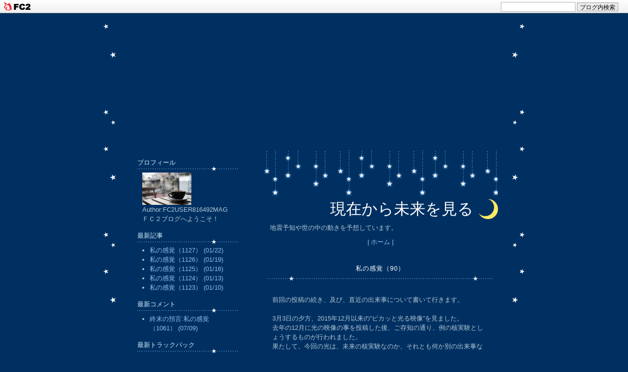

--- FILE ---
content_type: text/html; charset=utf-8
request_url: https://k24t79.jp/blog-entry-144.html
body_size: 6523
content:
<!DOCTYPE HTML
	PUBLIC "-//W3C//DTD HTML 4.01 Transitional//EN"
		"http://www.w3.org/TR/html4/loose.dtd">
<html>
<head>
<meta name="google-site-verification" content="WA1pgXTSdLq9QuFgqABUN_ksnINGqDd1nCt7Fht4nPA" />
<meta http-equiv="Content-Type" content="text/html; charset=utf-8">
<meta http-equiv="Content-Style-Type" content="text/css">
<meta http-equiv="Content-Script-Type" content="text/javascript">
<meta name="author" content="FC2USER816492MAG">
<meta name="description" content="地震予知や世の中の動きを予想しています。">
<title>現在から未来を見る 私の感覚（90）</title>
<link rel="stylesheet" type="text/css" href="https://blog-imgs-139.fc2.com/k/2/4/k24t79/css/8f538.css" media="screen,tv" title="default">
<link rel="alternate" type="application/rss+xml" href="https://k24t79.jp/?xml" title="RSS">
<link rel="top" href="https://k24t79.jp/" title="top">
<link rel="start" href="https://k24t79.jp/" title="first">
<link rel="next" href="https://k24t79.jp/blog-entry-145.html" title="私の感覚（91）"><link rel="prev" href="https://k24t79.jp/blog-entry-143.html" title="私の感覚（89）"><script data-ad-client="ca-pub-8249846245459738" async src="https://pagead2.googlesyndication.com/pagead/js/adsbygoogle.js"></script>
<link href="https://static.fc2.com/css_cn/common/headbar/120710style.css" rel="stylesheet" type="text/css" media="all" />
</head>
<body>
<div id="sh_fc2blogheadbar">
	<div class="sh_fc2blogheadbar_body">
		<div id="sh_fc2blogheadbar_menu">
			<a href="https://blog.fc2.com/" rel="nofollow"><img src="https://static.fc2.com/image/headbar/sh_fc2blogheadbar_logo.png" alt="FC2ブログ" /></a>
		</div>
		<div id="sh_fc2blogheadbar_search">
			<form name="barForm" method="get" action="" target="blank">
				<input class="sh_fc2blogheadbar_searchform" type="text" name="q" value="" maxlength="30" onclick="this.style.color='#000000';" onfocus="this.select();" onblur="this.style.color='#999999'" />
				<input type="hidden" name="charset" value="utf-8" />
				<input class="sh_fc2blogheadbar_searchbtn" type="submit" value="ブログ内検索" />
			</form>
		</div>
		<div id="sh_fc2blogheadbar_link_box" class="sh_fc2blogheadbar_link" style="visibility: hidden;"></div>
	</div>
</div>

<!-- [FC2 Analyzer] //analyzer.fc2.com/  -->
<script language="javascript" src="//analyzer54.fc2.com/ana/processor.php?uid=2845272" type="text/javascript"></script>
<noscript><div align="right"><img src="//analyzer54.fc2.com/ana/icon.php?uid=2845272&ref=&href=&wid=0&hei=0&col=0" /></div></noscript>
<!-- [FC2 Analyzer]  -->
<script async src="https://pagead2.googlesyndication.com/pagead/js/adsbygoogle.js"></script>
<!-- えびやま -->
<ins class="adsbygoogle"
     style="display:block"
     data-ad-client="ca-pub-8249846245459738"
     data-ad-slot="7288126911"
     data-ad-format="auto"
     data-full-width-responsive="true"></ins>
<script>
     (adsbygoogle = window.adsbygoogle || []).push({});
</script>
<div id="container"><!-- container -->

<div id="right" class="main"><!-- right -->

<div id="header"><!-- header -->
	<h1><a href="https://k24t79.jp/" accesskey="0" title="現在から未来を見る">現在から未来を見る</a></h1>
	<p>地震予知や世の中の動きを予想しています。</p>
</div><!-- /header -->

	<p class="page_navi">
				<span>&nbsp;|&nbsp;</span><a href="https://k24t79.jp/" title="topへ戻る">ホーム</a><span>&nbsp;|&nbsp;</span>
			</p>

        	<div class="main_body" id="a144">
		<h2 class="entry_header"><a href="https://k24t79.jp/blog-entry-144.html" title="私の感覚（90）">私の感覚（90）</a></h2>
		<div class="entry_body">
			<br>前回の投稿の続き、及び、直近の出来事について書いて行きます。<br><br>3月3日の夕方、2015年12月以来の”ピカッと光る映像”を見ました。<br>去年の12月に光の映像の事を投稿した後、ご存知の通り、例の核実験としょうするものが行われました。<br>果たして、今回の光は、未来の核実験なのか、それとも何か別の出来事なのか、どうでしょうか。<br><br>大きな地震が起きようとしているのでしょうか。<br>ここのところ、今までに無い、体感があります。<br>いつもの体感と違うものです。<br>何て言うのか、微妙な細かい振動が伝わってきます。<br>地盤が圧迫されて、悲鳴を上げている様に感じるのです。<br>その時期が何時なのか、前回の投稿の中にヒントがあるのか、ないのか、判然としません。<br><br>今回は、以上です。<br>また、書かせて頂きます。<br><div class="fc2_footer" style="text-align:left;vertical-align:middle;height:auto;">
<div class="fc2button-clap" data-clap-url="//blogvote.fc2.com/pickup/k24t79/144/clap" id="fc2button-clap-144" style="vertical-align:top;border:none;display:inline;margin-right:2px;">
<script type="text/javascript">
(function(d) {
var img = new Image();
d.getElementById("fc2button-clap-144").appendChild(img);
img.src = '//static.fc2.com/image/clap/number/white/0.gif';
(function(s) { s.cursor = 'pointer'; s.border = 0; s.verticalAlign = 'top'; s.margin = '0'; s.padding = '0'; })(img.style);
var clap = function() { window.open('//blogvote.fc2.com/pickup/k24t79/144/clap')};
if (img.addEventListener) { img.addEventListener('click', clap, false); } else if (img.attachEvent) { img.attachEvent('onclick', clap); }
})(document);
</script>
</div>

<div class="fc2button-twitter" style="vertical-align:top;border:none;margin-right:2px;display:inline-block;*display:inline;">
<a href="https://twitter.com/share" class="twitter-share-button" data-url="https://k24t79.jp/blog-entry-144.html" data-text="私の感覚（90）" data-size="large" data-lang="ja">Tweet</a>
<script type="text/javascript" charset="utf-8" src="https://platform.twitter.com/widgets.js"></script>
</div>
</div>
												 
		</div>

		<ul class="entry_footer">
			<li>2016-03-05</li>
			<li><a href="/blog-category-2.html" title="私の感覚">私の感覚</a></li>
			<li>
								<a href="https://k24t79.jp/blog-entry-144.html#comment" title="">コメント:0</a>
											</li>
			<li>
								<a href="https://k24t79.jp/blog-entry-144.html#trackback" title="">トラックバック:0</a>
											</li>
		</ul>


		<!--
		<rdf:RDF xmlns:rdf="http://www.w3.org/1999/02/22-rdf-syntax-ns#"
		         xmlns:trackback="http://madskills.com/public/xml/rss/module/trackback/"
		         xmlns:dc="http://purl.org/dc/elements/1.1/">
		<rdf:Description
		    rdf:about="https://k24t79.jp/blog-entry-144.html"
		    trackback:ping="https://k24t79.jp/tb.php/144-ba79f9dc"
		    dc:title="私の感覚（90）"
		    dc:identifier="https://k24t79.jp/blog-entry-144.html"
		    dc:subject="私の感覚"
		    dc:description="前回の投稿の続き、及び、直近の出来事について書いて行きます。3月3日の夕方、2015年12月以来の”ピカッと光る映像”を見ました。去年の12月に光の映像の事を投稿した後、ご存知の通り、例の核実験としょうするものが行われました。果たして、今回の光は、未来の核実験なのか、それとも何か別の出来事なのか、どうでしょうか。大きな地震が起きようとしているのでしょうか。ここのところ、今までに無い、体感があります。いつもの体..."
		    dc:creator="FC2USER816492MAG"
		    dc:date="2016-03-05T14:35:57+09:00" />
		</rdf:RDF>
		-->
	</div>        
		<p class="page_navi">
	&lt;&lt;<a href="https://k24t79.jp/blog-entry-145.html">私の感覚（91）</a>	&nbsp;|&nbsp;<a href="https://k24t79.jp/">ホーム</a>&nbsp;|&nbsp;<a href="https://k24t79.jp/blog-entry-143.html">私の感覚（89）</a>&gt;&gt;	</p>
	<p id="comment" class="sub_header">コメント</p>
	    <div class="pagetop"><a href="#container" title="このページのトップへ">@</a></div>
	<p class="sub_header">コメントの投稿</p>
	<form method="post" action="https://k24t79.jp/blog-entry-144.html" name="comment_form">
		<dl>
			<dt>
				<input type="hidden" name="mode" value="regist">
				<input type="hidden" name="comment[no]" value="144">
				<label for="name">名前</label>
			</dt>
			<dd><input id="name" type="text" name="comment[name]" size="30" value=""></dd>
			<dt><label for="name">タイトル</label></dt>
			<dd><input id="subject" name="comment[title]" type="text" size="30" value=""></dd>
			<dt><label for="mail">メールアドレス</label></dt>
			<dd><input id="mail" type="text" name="comment[mail]" size="30" value=""></dd>
			<dt><label for="url">URI</label></dt>
			<dd><input id="url" type="text" name="comment[url]" size="30" value=""></dd>
			<dt><label>Font &amp; Icon</label></dt>
			<dd><script type="text/javascript" src="https://static.fc2.com/js/blog/view/comment/comment_toolbar_ja.min.js?2017040501"></script></dd>
			<dt><label for="comment">本文</label></dt>
			<dd><textarea id="comment" cols="50" rows="5" name="comment[body]"></textarea></dd>
			<dt><label for="pass">パスワード</label></dt>
			<dd><input id="pass" type="password" name="comment[pass]" size="20"></dd>
			<dt><label for="himitu">非公開コメント</label></dt>
			<dd><input id="himitu" type="checkbox" name="comment[himitu]">管理者にだけ表示を許可する</dd>
		</dl>
		<p class="form_btn"><input type="submit" value="送信"></p>
	</form>
		
		<p id="trackback" class="sub_header">トラックバック</p>
	<p class="trackback_uri">
	<input onfocus=this.select() value="https://k24t79.jp/tb.php/144-ba79f9dc" readOnly><br>
	<a href="javascript:window.location.replace('https://blog.fc2.com/?url='+window.location.href);">この記事にトラックバックする(FC2ブログユーザー)</a>
	</p>
	    <div class="pagetop"><a href="#container" title="このページのトップへ">@</a></div>
	
    
    
	<p class="page_navi">
				<span>&nbsp;|&nbsp;</span><a href="https://k24t79.jp/" title="ホーム">ホーム</a><span>&nbsp;|&nbsp;</span>
			</p>

		
	
</div><!-- /right -->

<div id="left" class="main"><!-- left -->

		
		<dl class="plugin">
		<dt style="text-align:left">プロフィール</dt>
		<dd style="text-align:left"></dd>
		<dd style="text-align:left"><p class="plugin-myimage" style="text-align:left">
<img src="https://blog-imgs-134.fc2.com/k/2/4/k24t79/coffee-690054__340s.jpg" alt="FC2USER816492MAG">
</p>
<p style="text-align:left">
Author:FC2USER816492MAG<br>
ＦＣ２ブログへようこそ！</p></dd>
		<dd style="text-align:left"></dd>
		</dl>
	
		<dl class="plugin">
		<dt style="text-align:left">最新記事</dt>
		<dd style="text-align:left"></dd>
		<dd style="text-align:left"><ul>
<li style="text-align:left">
<a href="https://k24t79.jp/blog-entry-1563.html" title="私の感覚（1127）">私の感覚（1127） (01/22)</a>
</li><li style="text-align:left">
<a href="https://k24t79.jp/blog-entry-1562.html" title="私の感覚（1126）">私の感覚（1126） (01/19)</a>
</li><li style="text-align:left">
<a href="https://k24t79.jp/blog-entry-1561.html" title="私の感覚（1125）">私の感覚（1125） (01/16)</a>
</li><li style="text-align:left">
<a href="https://k24t79.jp/blog-entry-1560.html" title="私の感覚（1124）">私の感覚（1124） (01/13)</a>
</li><li style="text-align:left">
<a href="https://k24t79.jp/blog-entry-1559.html" title="私の感覚（1123）">私の感覚（1123） (01/10)</a>
</li></ul></dd>
		<dd style="text-align:left"></dd>
		</dl>
	
		<dl class="plugin">
		<dt style="text-align:left">最新コメント</dt>
		<dd style="text-align:left"></dd>
		<dd style="text-align:left"><ul>
<li style="text-align:left">
<a href="https://k24t79.jp/blog-entry-1497.html#comment2" title="">終末の預言:私の感覚（1061） (07/09)</a>
</li></ul></dd>
		<dd style="text-align:left"></dd>
		</dl>
	
		<dl class="plugin">
		<dt style="text-align:left">最新トラックバック</dt>
		<dd style="text-align:left"></dd>
		<dd style="text-align:left"><ul>
</ul></dd>
		<dd style="text-align:left"></dd>
		</dl>
	
		<dl class="plugin">
		<dt style="text-align:left">月別アーカイブ</dt>
		<dd style="text-align:left"></dd>
		<dd style="text-align:left"><ul>
<li style="text-align:left">
<a href="https://k24t79.jp/blog-date-202601.html" title="2026/01">2026/01 (8)</a>
</li><li style="text-align:left">
<a href="https://k24t79.jp/blog-date-202512.html" title="2025/12">2025/12 (10)</a>
</li><li style="text-align:left">
<a href="https://k24t79.jp/blog-date-202511.html" title="2025/11">2025/11 (10)</a>
</li><li style="text-align:left">
<a href="https://k24t79.jp/blog-date-202510.html" title="2025/10">2025/10 (10)</a>
</li><li style="text-align:left">
<a href="https://k24t79.jp/blog-date-202509.html" title="2025/09">2025/09 (10)</a>
</li><li style="text-align:left">
<a href="https://k24t79.jp/blog-date-202508.html" title="2025/08">2025/08 (11)</a>
</li><li style="text-align:left">
<a href="https://k24t79.jp/blog-date-202507.html" title="2025/07">2025/07 (10)</a>
</li><li style="text-align:left">
<a href="https://k24t79.jp/blog-date-202506.html" title="2025/06">2025/06 (10)</a>
</li><li style="text-align:left">
<a href="https://k24t79.jp/blog-date-202505.html" title="2025/05">2025/05 (10)</a>
</li><li style="text-align:left">
<a href="https://k24t79.jp/blog-date-202504.html" title="2025/04">2025/04 (10)</a>
</li><li style="text-align:left">
<a href="https://k24t79.jp/blog-date-202503.html" title="2025/03">2025/03 (10)</a>
</li><li style="text-align:left">
<a href="https://k24t79.jp/blog-date-202502.html" title="2025/02">2025/02 (9)</a>
</li><li style="text-align:left">
<a href="https://k24t79.jp/blog-date-202501.html" title="2025/01">2025/01 (10)</a>
</li><li style="text-align:left">
<a href="https://k24t79.jp/blog-date-202412.html" title="2024/12">2024/12 (10)</a>
</li><li style="text-align:left">
<a href="https://k24t79.jp/blog-date-202411.html" title="2024/11">2024/11 (10)</a>
</li><li style="text-align:left">
<a href="https://k24t79.jp/blog-date-202410.html" title="2024/10">2024/10 (11)</a>
</li><li style="text-align:left">
<a href="https://k24t79.jp/blog-date-202409.html" title="2024/09">2024/09 (10)</a>
</li><li style="text-align:left">
<a href="https://k24t79.jp/blog-date-202408.html" title="2024/08">2024/08 (8)</a>
</li><li style="text-align:left">
<a href="https://k24t79.jp/blog-date-202407.html" title="2024/07">2024/07 (11)</a>
</li><li style="text-align:left">
<a href="https://k24t79.jp/blog-date-202406.html" title="2024/06">2024/06 (10)</a>
</li><li style="text-align:left">
<a href="https://k24t79.jp/blog-date-202405.html" title="2024/05">2024/05 (10)</a>
</li><li style="text-align:left">
<a href="https://k24t79.jp/blog-date-202404.html" title="2024/04">2024/04 (10)</a>
</li><li style="text-align:left">
<a href="https://k24t79.jp/blog-date-202403.html" title="2024/03">2024/03 (10)</a>
</li><li style="text-align:left">
<a href="https://k24t79.jp/blog-date-202402.html" title="2024/02">2024/02 (10)</a>
</li><li style="text-align:left">
<a href="https://k24t79.jp/blog-date-202401.html" title="2024/01">2024/01 (10)</a>
</li><li style="text-align:left">
<a href="https://k24t79.jp/blog-date-202312.html" title="2023/12">2023/12 (10)</a>
</li><li style="text-align:left">
<a href="https://k24t79.jp/blog-date-202311.html" title="2023/11">2023/11 (10)</a>
</li><li style="text-align:left">
<a href="https://k24t79.jp/blog-date-202310.html" title="2023/10">2023/10 (11)</a>
</li><li style="text-align:left">
<a href="https://k24t79.jp/blog-date-202309.html" title="2023/09">2023/09 (10)</a>
</li><li style="text-align:left">
<a href="https://k24t79.jp/blog-date-202308.html" title="2023/08">2023/08 (6)</a>
</li><li style="text-align:left">
<a href="https://k24t79.jp/blog-date-202307.html" title="2023/07">2023/07 (10)</a>
</li><li style="text-align:left">
<a href="https://k24t79.jp/blog-date-202306.html" title="2023/06">2023/06 (10)</a>
</li><li style="text-align:left">
<a href="https://k24t79.jp/blog-date-202305.html" title="2023/05">2023/05 (10)</a>
</li><li style="text-align:left">
<a href="https://k24t79.jp/blog-date-202304.html" title="2023/04">2023/04 (10)</a>
</li><li style="text-align:left">
<a href="https://k24t79.jp/blog-date-202303.html" title="2023/03">2023/03 (10)</a>
</li><li style="text-align:left">
<a href="https://k24t79.jp/blog-date-202302.html" title="2023/02">2023/02 (9)</a>
</li><li style="text-align:left">
<a href="https://k24t79.jp/blog-date-202301.html" title="2023/01">2023/01 (10)</a>
</li><li style="text-align:left">
<a href="https://k24t79.jp/blog-date-202212.html" title="2022/12">2022/12 (11)</a>
</li><li style="text-align:left">
<a href="https://k24t79.jp/blog-date-202211.html" title="2022/11">2022/11 (10)</a>
</li><li style="text-align:left">
<a href="https://k24t79.jp/blog-date-202210.html" title="2022/10">2022/10 (15)</a>
</li><li style="text-align:left">
<a href="https://k24t79.jp/blog-date-202209.html" title="2022/09">2022/09 (28)</a>
</li><li style="text-align:left">
<a href="https://k24t79.jp/blog-date-202208.html" title="2022/08">2022/08 (25)</a>
</li><li style="text-align:left">
<a href="https://k24t79.jp/blog-date-202207.html" title="2022/07">2022/07 (29)</a>
</li><li style="text-align:left">
<a href="https://k24t79.jp/blog-date-202206.html" title="2022/06">2022/06 (28)</a>
</li><li style="text-align:left">
<a href="https://k24t79.jp/blog-date-202205.html" title="2022/05">2022/05 (30)</a>
</li><li style="text-align:left">
<a href="https://k24t79.jp/blog-date-202204.html" title="2022/04">2022/04 (27)</a>
</li><li style="text-align:left">
<a href="https://k24t79.jp/blog-date-202203.html" title="2022/03">2022/03 (28)</a>
</li><li style="text-align:left">
<a href="https://k24t79.jp/blog-date-202202.html" title="2022/02">2022/02 (26)</a>
</li><li style="text-align:left">
<a href="https://k24t79.jp/blog-date-202201.html" title="2022/01">2022/01 (37)</a>
</li><li style="text-align:left">
<a href="https://k24t79.jp/blog-date-202112.html" title="2021/12">2021/12 (33)</a>
</li><li style="text-align:left">
<a href="https://k24t79.jp/blog-date-202111.html" title="2021/11">2021/11 (30)</a>
</li><li style="text-align:left">
<a href="https://k24t79.jp/blog-date-202110.html" title="2021/10">2021/10 (29)</a>
</li><li style="text-align:left">
<a href="https://k24t79.jp/blog-date-202109.html" title="2021/09">2021/09 (26)</a>
</li><li style="text-align:left">
<a href="https://k24t79.jp/blog-date-202108.html" title="2021/08">2021/08 (26)</a>
</li><li style="text-align:left">
<a href="https://k24t79.jp/blog-date-202107.html" title="2021/07">2021/07 (27)</a>
</li><li style="text-align:left">
<a href="https://k24t79.jp/blog-date-202106.html" title="2021/06">2021/06 (29)</a>
</li><li style="text-align:left">
<a href="https://k24t79.jp/blog-date-202105.html" title="2021/05">2021/05 (29)</a>
</li><li style="text-align:left">
<a href="https://k24t79.jp/blog-date-202104.html" title="2021/04">2021/04 (24)</a>
</li><li style="text-align:left">
<a href="https://k24t79.jp/blog-date-202103.html" title="2021/03">2021/03 (23)</a>
</li><li style="text-align:left">
<a href="https://k24t79.jp/blog-date-202102.html" title="2021/02">2021/02 (16)</a>
</li><li style="text-align:left">
<a href="https://k24t79.jp/blog-date-202101.html" title="2021/01">2021/01 (20)</a>
</li><li style="text-align:left">
<a href="https://k24t79.jp/blog-date-202012.html" title="2020/12">2020/12 (19)</a>
</li><li style="text-align:left">
<a href="https://k24t79.jp/blog-date-202011.html" title="2020/11">2020/11 (15)</a>
</li><li style="text-align:left">
<a href="https://k24t79.jp/blog-date-202010.html" title="2020/10">2020/10 (10)</a>
</li><li style="text-align:left">
<a href="https://k24t79.jp/blog-date-202009.html" title="2020/09">2020/09 (10)</a>
</li><li style="text-align:left">
<a href="https://k24t79.jp/blog-date-202008.html" title="2020/08">2020/08 (10)</a>
</li><li style="text-align:left">
<a href="https://k24t79.jp/blog-date-202007.html" title="2020/07">2020/07 (11)</a>
</li><li style="text-align:left">
<a href="https://k24t79.jp/blog-date-202006.html" title="2020/06">2020/06 (9)</a>
</li><li style="text-align:left">
<a href="https://k24t79.jp/blog-date-202005.html" title="2020/05">2020/05 (9)</a>
</li><li style="text-align:left">
<a href="https://k24t79.jp/blog-date-202004.html" title="2020/04">2020/04 (6)</a>
</li><li style="text-align:left">
<a href="https://k24t79.jp/blog-date-202003.html" title="2020/03">2020/03 (7)</a>
</li><li style="text-align:left">
<a href="https://k24t79.jp/blog-date-202002.html" title="2020/02">2020/02 (6)</a>
</li><li style="text-align:left">
<a href="https://k24t79.jp/blog-date-202001.html" title="2020/01">2020/01 (6)</a>
</li><li style="text-align:left">
<a href="https://k24t79.jp/blog-date-201912.html" title="2019/12">2019/12 (4)</a>
</li><li style="text-align:left">
<a href="https://k24t79.jp/blog-date-201911.html" title="2019/11">2019/11 (5)</a>
</li><li style="text-align:left">
<a href="https://k24t79.jp/blog-date-201910.html" title="2019/10">2019/10 (22)</a>
</li><li style="text-align:left">
<a href="https://k24t79.jp/blog-date-201909.html" title="2019/09">2019/09 (28)</a>
</li><li style="text-align:left">
<a href="https://k24t79.jp/blog-date-201908.html" title="2019/08">2019/08 (9)</a>
</li><li style="text-align:left">
<a href="https://k24t79.jp/blog-date-201907.html" title="2019/07">2019/07 (8)</a>
</li><li style="text-align:left">
<a href="https://k24t79.jp/blog-date-201906.html" title="2019/06">2019/06 (8)</a>
</li><li style="text-align:left">
<a href="https://k24t79.jp/blog-date-201905.html" title="2019/05">2019/05 (7)</a>
</li><li style="text-align:left">
<a href="https://k24t79.jp/blog-date-201904.html" title="2019/04">2019/04 (10)</a>
</li><li style="text-align:left">
<a href="https://k24t79.jp/blog-date-201903.html" title="2019/03">2019/03 (5)</a>
</li><li style="text-align:left">
<a href="https://k24t79.jp/blog-date-201902.html" title="2019/02">2019/02 (6)</a>
</li><li style="text-align:left">
<a href="https://k24t79.jp/blog-date-201901.html" title="2019/01">2019/01 (5)</a>
</li><li style="text-align:left">
<a href="https://k24t79.jp/blog-date-201812.html" title="2018/12">2018/12 (6)</a>
</li><li style="text-align:left">
<a href="https://k24t79.jp/blog-date-201811.html" title="2018/11">2018/11 (6)</a>
</li><li style="text-align:left">
<a href="https://k24t79.jp/blog-date-201810.html" title="2018/10">2018/10 (7)</a>
</li><li style="text-align:left">
<a href="https://k24t79.jp/blog-date-201809.html" title="2018/09">2018/09 (6)</a>
</li><li style="text-align:left">
<a href="https://k24t79.jp/blog-date-201808.html" title="2018/08">2018/08 (9)</a>
</li><li style="text-align:left">
<a href="https://k24t79.jp/blog-date-201807.html" title="2018/07">2018/07 (9)</a>
</li><li style="text-align:left">
<a href="https://k24t79.jp/blog-date-201806.html" title="2018/06">2018/06 (5)</a>
</li><li style="text-align:left">
<a href="https://k24t79.jp/blog-date-201805.html" title="2018/05">2018/05 (4)</a>
</li><li style="text-align:left">
<a href="https://k24t79.jp/blog-date-201804.html" title="2018/04">2018/04 (7)</a>
</li><li style="text-align:left">
<a href="https://k24t79.jp/blog-date-201803.html" title="2018/03">2018/03 (9)</a>
</li><li style="text-align:left">
<a href="https://k24t79.jp/blog-date-201802.html" title="2018/02">2018/02 (7)</a>
</li><li style="text-align:left">
<a href="https://k24t79.jp/blog-date-201801.html" title="2018/01">2018/01 (5)</a>
</li><li style="text-align:left">
<a href="https://k24t79.jp/blog-date-201712.html" title="2017/12">2017/12 (6)</a>
</li><li style="text-align:left">
<a href="https://k24t79.jp/blog-date-201711.html" title="2017/11">2017/11 (7)</a>
</li><li style="text-align:left">
<a href="https://k24t79.jp/blog-date-201710.html" title="2017/10">2017/10 (7)</a>
</li><li style="text-align:left">
<a href="https://k24t79.jp/blog-date-201709.html" title="2017/09">2017/09 (6)</a>
</li><li style="text-align:left">
<a href="https://k24t79.jp/blog-date-201708.html" title="2017/08">2017/08 (6)</a>
</li><li style="text-align:left">
<a href="https://k24t79.jp/blog-date-201707.html" title="2017/07">2017/07 (7)</a>
</li><li style="text-align:left">
<a href="https://k24t79.jp/blog-date-201706.html" title="2017/06">2017/06 (9)</a>
</li><li style="text-align:left">
<a href="https://k24t79.jp/blog-date-201705.html" title="2017/05">2017/05 (12)</a>
</li><li style="text-align:left">
<a href="https://k24t79.jp/blog-date-201704.html" title="2017/04">2017/04 (6)</a>
</li><li style="text-align:left">
<a href="https://k24t79.jp/blog-date-201703.html" title="2017/03">2017/03 (1)</a>
</li><li style="text-align:left">
<a href="https://k24t79.jp/blog-date-201701.html" title="2017/01">2017/01 (3)</a>
</li><li style="text-align:left">
<a href="https://k24t79.jp/blog-date-201612.html" title="2016/12">2016/12 (11)</a>
</li><li style="text-align:left">
<a href="https://k24t79.jp/blog-date-201611.html" title="2016/11">2016/11 (6)</a>
</li><li style="text-align:left">
<a href="https://k24t79.jp/blog-date-201610.html" title="2016/10">2016/10 (5)</a>
</li><li style="text-align:left">
<a href="https://k24t79.jp/blog-date-201609.html" title="2016/09">2016/09 (3)</a>
</li><li style="text-align:left">
<a href="https://k24t79.jp/blog-date-201608.html" title="2016/08">2016/08 (6)</a>
</li><li style="text-align:left">
<a href="https://k24t79.jp/blog-date-201607.html" title="2016/07">2016/07 (8)</a>
</li><li style="text-align:left">
<a href="https://k24t79.jp/blog-date-201606.html" title="2016/06">2016/06 (5)</a>
</li><li style="text-align:left">
<a href="https://k24t79.jp/blog-date-201605.html" title="2016/05">2016/05 (6)</a>
</li><li style="text-align:left">
<a href="https://k24t79.jp/blog-date-201604.html" title="2016/04">2016/04 (3)</a>
</li><li style="text-align:left">
<a href="https://k24t79.jp/blog-date-201603.html" title="2016/03">2016/03 (6)</a>
</li><li style="text-align:left">
<a href="https://k24t79.jp/blog-date-201602.html" title="2016/02">2016/02 (1)</a>
</li><li style="text-align:left">
<a href="https://k24t79.jp/blog-date-201601.html" title="2016/01">2016/01 (4)</a>
</li><li style="text-align:left">
<a href="https://k24t79.jp/blog-date-201512.html" title="2015/12">2015/12 (2)</a>
</li><li style="text-align:left">
<a href="https://k24t79.jp/blog-date-201511.html" title="2015/11">2015/11 (4)</a>
</li><li style="text-align:left">
<a href="https://k24t79.jp/blog-date-201510.html" title="2015/10">2015/10 (2)</a>
</li><li style="text-align:left">
<a href="https://k24t79.jp/blog-date-201509.html" title="2015/09">2015/09 (3)</a>
</li><li style="text-align:left">
<a href="https://k24t79.jp/blog-date-201508.html" title="2015/08">2015/08 (3)</a>
</li><li style="text-align:left">
<a href="https://k24t79.jp/blog-date-201507.html" title="2015/07">2015/07 (5)</a>
</li><li style="text-align:left">
<a href="https://k24t79.jp/blog-date-201506.html" title="2015/06">2015/06 (11)</a>
</li><li style="text-align:left">
<a href="https://k24t79.jp/blog-date-201505.html" title="2015/05">2015/05 (15)</a>
</li><li style="text-align:left">
<a href="https://k24t79.jp/blog-date-201504.html" title="2015/04">2015/04 (8)</a>
</li><li style="text-align:left">
<a href="https://k24t79.jp/blog-date-201503.html" title="2015/03">2015/03 (7)</a>
</li><li style="text-align:left">
<a href="https://k24t79.jp/blog-date-201502.html" title="2015/02">2015/02 (3)</a>
</li><li style="text-align:left">
<a href="https://k24t79.jp/blog-date-201501.html" title="2015/01">2015/01 (4)</a>
</li><li style="text-align:left">
<a href="https://k24t79.jp/blog-date-201412.html" title="2014/12">2014/12 (6)</a>
</li><li style="text-align:left">
<a href="https://k24t79.jp/blog-date-201411.html" title="2014/11">2014/11 (7)</a>
</li><li style="text-align:left">
<a href="https://k24t79.jp/blog-date-201410.html" title="2014/10">2014/10 (6)</a>
</li><li style="text-align:left">
<a href="https://k24t79.jp/blog-date-201409.html" title="2014/09">2014/09 (3)</a>
</li><li style="text-align:left">
<a href="https://k24t79.jp/blog-date-201408.html" title="2014/08">2014/08 (7)</a>
</li><li style="text-align:left">
<a href="https://k24t79.jp/blog-date-201407.html" title="2014/07">2014/07 (11)</a>
</li><li style="text-align:left">
<a href="https://k24t79.jp/blog-date-201406.html" title="2014/06">2014/06 (7)</a>
</li><li style="text-align:left">
<a href="https://k24t79.jp/blog-date-201405.html" title="2014/05">2014/05 (15)</a>
</li><li style="text-align:left">
<a href="https://k24t79.jp/blog-date-201404.html" title="2014/04">2014/04 (8)</a>
</li></ul></dd>
		<dd style="text-align:left"></dd>
		</dl>
	
		<dl class="plugin">
		<dt style="text-align:left">カテゴリ</dt>
		<dd style="text-align:left"></dd>
		<dd style="text-align:left"><div>
<div style="text-align:left">
<a href="https://k24t79.jp/blog-category-1.html" title="地球外生命体">地球外生命体 (40)</a>
</div><div style="text-align:left">
<a href="https://k24t79.jp/blog-category-0.html" title="未分類">未分類 (396)</a>
</div><div style="text-align:left">
<a href="https://k24t79.jp/blog-category-2.html" title="私の感覚">私の感覚 (1114)</a>
</div><div style="text-align:left">
<a href="https://k24t79.jp/blog-category-3.html" title="超念力">超念力 (3)</a>
</div><div style="text-align:left">
<a href="https://k24t79.jp/blog-category-4.html" title="2016年4月のビジョン">2016年4月のビジョン (3)</a>
</div></div></dd>
		<dd style="text-align:left"></dd>
		</dl>
	
		<dl class="plugin">
		<dt style="text-align:left">広告の配信について</dt>
		<dd style="text-align:left"></dd>
		<dd style="text-align:left"><div class="plugin-freearea" style="text-align:left">
  ▼広告の配信について

当サイトはGoogle及びGoogleのパートナー（第三者配信事業者）の提供する広告を設置しております。その広告配信にはCookieを使用し、当サイトへの過去のアクセス情報に基づいて広告を配信します。

検索広告 360 を使用することにより、GoogleやGoogleのパートナーは当サイトや他のサイトへのアクセス情報に基づいて、適切な広告を当サイト上でお客様に表示できます。

お客様は下記のGoogleアカウントの広告設定ページで、インタレスト ベースでの広告掲載に使用される 検索広告 360 を無効にできます。また aboutads.info のページにアクセスして頂き、インタレスト ベースでの広告掲載に使用される第三者配信事業者のCookieを無効にできます。

その他、Googleの広告におけるCookieの取り扱い詳細については、Googleのポリシーと規約ページをご覧ください。
</div></dd>
		<dd style="text-align:left"></dd>
		</dl>
	
		<dl class="plugin">
		<dt style="text-align:left">リンク</dt>
		<dd style="text-align:left"></dd>
		<dd style="text-align:left"><ul>
    <li><a href="https://admin.blog.fc2.com/control.php">管理画面</a></li>
</ul></dd>
		<dd style="text-align:left"></dd>
		</dl>
	 
	
		
	<dl class="plugin">
		<dt style="text-align:left">検索フォーム</dt>
		<dd class="plgbody_header" style="text-align:left"></dd>
		<dd class="plgbody_body" style="text-align:left"><form action="https://k24t79.jp/blog-entry-144.html" method="get">
<p class="plugin-search" style="text-align:left">
<input type="text" size="20" name="q" value="" maxlength="200"><br>
<input type="submit" value=" 検索 ">
</p>
</form></dd>
		<dd class="plgbody_footer" style="text-align:left"></dd>
	</dl>
	
	<dl class="plugin">
		<dt style="text-align:left">RSSリンクの表示</dt>
		<dd class="plgbody_header" style="text-align:left"></dd>
		<dd class="plgbody_body" style="text-align:left"><ul>
<li style="text-align:left"><a href="https://k24t79.jp/?xml">最近記事のRSS</a></li>
<li style="text-align:left"><a href="https://k24t79.jp/?xml&comment">最新コメントのRSS</a></li>
<li style="text-align:left"><a href="https://k24t79.jp/?xml&trackback">最新トラックバックのRSS</a></li>
</ul></dd>
		<dd class="plgbody_footer" style="text-align:left"></dd>
	</dl>
	
	<dl class="plugin">
		<dt style="text-align:left">ブロとも申請フォーム</dt>
		<dd class="plgbody_header" style="text-align:left"></dd>
		<dd class="plgbody_body" style="text-align:left"><p class="plugin-friends" style="text-align:left"><a href="https://k24t79.jp/?mode=friends">この人とブロともになる</a></p></dd>
		<dd class="plgbody_footer" style="text-align:left"></dd>
	</dl>
	
	<dl class="plugin">
		<dt style="text-align:left">ＱＲコード</dt>
		<dd class="plgbody_header" style="text-align:left"></dd>
		<dd class="plgbody_body" style="text-align:left"><div class="plugin-qrcode" style="text-align:left"><img src="https://blog-imgs-64.fc2.com/k/2/4/k24t79/95fe68692.jpg" alt="QR"></div></dd>
		<dd class="plgbody_footer" style="text-align:left"></dd>
	</dl>
	
	
</div><!-- /right -->

<div id="footer"><!-- footer -->
	<p>Powered by <a href="https://blog.fc2.com/" title="FC2 BLOG">FC2 Blog</a><br> 
	<!-- genre:6 --><!-- sub_genre:16 --><!-- sp_banner:1 --><!-- passive:0 --><!-- lang:ja --><!-- HeadBar:1 --><!-- VT:blog --><!-- nad:1 --> <br>
	Copyright &copy; 現在から未来を見る All Rights Reserved.</p>
</div><!-- /footer -->


</div><!-- /container -->

<script type="text/javascript" charset="utf-8" src="https://admin.blog.fc2.com/dctanalyzer.php" defer></script>
<script type="text/javascript" charset="utf-8" src="//static.fc2.com/comment.js" defer></script>
<script type="text/javascript" src="//static.fc2.com/js/blog/blog_res.js" defer></script>

</body>
</html>

--- FILE ---
content_type: text/html; charset=utf-8
request_url: https://www.google.com/recaptcha/api2/aframe
body_size: 268
content:
<!DOCTYPE HTML><html><head><meta http-equiv="content-type" content="text/html; charset=UTF-8"></head><body><script nonce="tBWwVtxDksj9yTrDNZCUDw">/** Anti-fraud and anti-abuse applications only. See google.com/recaptcha */ try{var clients={'sodar':'https://pagead2.googlesyndication.com/pagead/sodar?'};window.addEventListener("message",function(a){try{if(a.source===window.parent){var b=JSON.parse(a.data);var c=clients[b['id']];if(c){var d=document.createElement('img');d.src=c+b['params']+'&rc='+(localStorage.getItem("rc::a")?sessionStorage.getItem("rc::b"):"");window.document.body.appendChild(d);sessionStorage.setItem("rc::e",parseInt(sessionStorage.getItem("rc::e")||0)+1);localStorage.setItem("rc::h",'1769185179258');}}}catch(b){}});window.parent.postMessage("_grecaptcha_ready", "*");}catch(b){}</script></body></html>